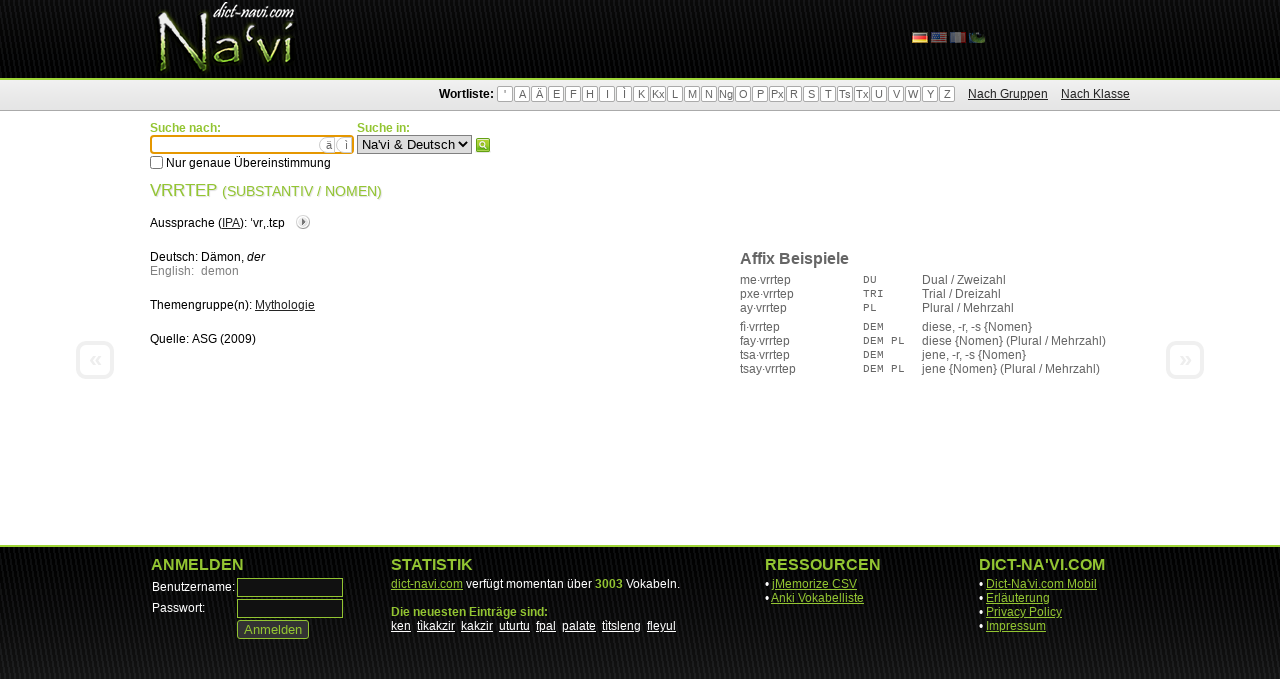

--- FILE ---
content_type: text/html; charset=UTF-8
request_url: https://dict-navi.com/de/dictionary/term/11304/
body_size: 2730
content:

<!DOCTYPE html PUBLIC "-//W3C//DTD XHTML 1.1//EN" "http://www.w3.org/TR/xhtml11/DTD/xhtml11.dtd">
<html xmlns="http://www.w3.org/1999/xhtml">
<head>
	<meta http-equiv="Content-Type" content="text/html; charset=UTF-8" />

	<meta name="title" content="Dict-Na'vi.com Online Wörterbuch - vrrtep" />
	<meta name="description" content="Na'vi: vrrtep (Substantiv / Nomen) | Deutsch: Dämon, der" />
	<meta name="robots" content="index, follow" />
	<meta name="language" content="de" />

	<link rel="stylesheet" type="text/css" href="/layout/css/style.css" />
	<link rel="shortcut icon" type="image/x-icon" href="/favicon.ico" />
	<link rel="alternate" hreflang="de" href="https://www.dict-navi.com/de/dictionary/term/11304/" />
	<link rel="alternate" hreflang="en" href="https://www.dict-navi.com/en/dictionary/term/11304/" />
	<link rel="alternate" hreflang="fr" href="https://www.dict-navi.com/fr/dictionary/term/11304/" />
	<link rel="alternate" hreflang="xx" href="https://www.dict-navi.com/nav/dictionary/term/11304/" />

	<script type="text/javascript" src="/scripts/jquery.js"></script>
	<script type="text/javascript" src="/scripts/jquery.autocomplete.js"></script>
	<script type="text/javascript" src="/scripts/script.js"></script>
	<script type="text/javascript" src="/scripts/admin.js"></script>

	<script type="text/javascript">
		var _languageCode = "de";
		window.___gcfg = {lang: 'de'};
	</script>

	<title>Dict-Na'vi.com Online Wörterbuch - vrrtep</title>
</head>
<body>

	<div id="widget">

		<div id="header">
			<div class="wrapper">
				<a href="/de/"><h1>Dict-Na'vi.com Online Wörterbuch</h1></a>
				<ul id="languages">

					<li class="active"><a href="/de/dictionary/term/11304/"><img src="/media/flags/de.png" alt="Dict-Na'vi.com (Deutsch)"></a></li>

					<li class=""><a href="/en/dictionary/term/11304/"><img src="/media/flags/en.png" alt="Dict-Na'vi.com (English)"></a></li>

					<li class=""><a href="/fr/dictionary/term/11304/"><img src="/media/flags/fr.png" alt="Dict-Na'vi.com (Français)"></a></li>

					<li class=""><a href="/nav/dictionary/term/11304/"><img src="/media/flags/nav.png" alt="Dict-Na'vi.com (Na'vi)"></a></li>

				</ul>
			</div>
		</div>

		<div id="menu">
			<div class="wrapper">
				<div id="mwordlist">
					<strong>Wortliste:</strong>
					<ul>
						<li><a href="/de/dictionary/list/char/'/">'</a></li>
						<li><a href="/de/dictionary/list/char/A/">A</a></li>
						<li><a href="/de/dictionary/list/char/&Auml;/">&Auml;</a></li>
						<li><a href="/de/dictionary/list/char/E/">E</a></li>
						<li><a href="/de/dictionary/list/char/F/">F</a></li>
						<li><a href="/de/dictionary/list/char/H/">H</a></li>
						<li><a href="/de/dictionary/list/char/I/">I</a></li>
						<li><a href="/de/dictionary/list/char/&Igrave;/">&Igrave;</a></li>
						<li><a href="/de/dictionary/list/char/K/">K</a></li>
						<li><a href="/de/dictionary/list/char/Kx/">Kx</a></li>
						<li><a href="/de/dictionary/list/char/L/">L</a></li>
						<li><a href="/de/dictionary/list/char/M/">M</a></li>
						<li><a href="/de/dictionary/list/char/N/">N</a></li>
						<li><a href="/de/dictionary/list/char/Ng/">Ng</a></li>
						<li><a href="/de/dictionary/list/char/O/">O</a></li>
						<li><a href="/de/dictionary/list/char/P/">P</a></li>
						<li><a href="/de/dictionary/list/char/Px/">Px</a></li>
						<li><a href="/de/dictionary/list/char/R/">R</a></li>
						<li><a href="/de/dictionary/list/char/S/">S</a></li>
						<li><a href="/de/dictionary/list/char/T/">T</a></li>
						<li><a href="/de/dictionary/list/char/Ts/">Ts</a></li>
						<li><a href="/de/dictionary/list/char/Tx/">Tx</a></li>
						<li><a href="/de/dictionary/list/char/U/">U</a></li>
						<li style="display:none"><a href="/de/dictionary/list/char/&Ugrave;/">&Ugrave;</a></li>
						<li><a href="/de/dictionary/list/char/V/">V</a></li>
						<li><a href="/de/dictionary/list/char/W/">W</a></li>
						<li><a href="/de/dictionary/list/char/Y/">Y</a></li>
						<li><a href="/de/dictionary/list/char/Z/">Z</a></li>
					</ul>
					<a class="ml10" href="/de/dictionary/affiliation/">Nach Gruppen</a>
					<a class="ml10" href="/de/dictionary/classification/">Nach Klasse</a>
				</div>
			</div>
		</div>

		<div id="content" class="wrapper">

  <form id="searchform" action="/de/dictionary/list/?" method="get">
    <input type="hidden" name="type" value="search">

    <div class="ib vt">
      <span class="fc1 b">Suche nach:</span><br />
      <button type="button" class="addchar charA">&auml;</button>
      <button type="button" class="addchar charI">&igrave;</button>
      <input name="search_term" value="" class="w200" /><br />
      <input type="checkbox" name="match" value="exact"  /> Nur genaue Übereinstimmung
    </div>

    <div class="ib vt">
      <span class="fc1 b">Suche in:</span><br />
      <select name="search_language">
        <option value="-1" >Na'vi &amp; Deutsch</option>
        <option value="0" >Na'vi</option>
        <option value="1" >Deutsch</option>
      </select>
    </div>

    <div class="ib vt">
      <button type="submit">Suchen</button> 
    </div>
  </form>

  <h1>vrrtep <small>(Substantiv / Nomen)</small></h1>

  <div id="prevterm" class="navterm "><a href="/de/dictionary/term/2466/">&laquo;</a></div>
  <div id="nextterm" class="navterm "><a href="/de/dictionary/term/11306/">&raquo;</a></div>

  <div id="term">
    <div>Aussprache (<a href="https://en.wikipedia.org/wiki/International_Phonetic_Alphabet" title="Wikipedia: International Phonetic Alphabet">IPA</a>): <span class="ipa">&#712;v&#114;&#716;.t&#603;p</span><span class="audio"><img class="audio" src="/media/audio.png" x-mp3="39/397f3472-a217-4b69-ad98-e47aebd64ea9.mp3"></span></div>

    <div class="fl ib w590">

      <table>
        <tr>
          <td>Deutsch:</td>
          <td>Dämon, <i>der</i></td>
        </tr>

        <tr class="en">
          <td>English:</td>
          <td>demon</td>
        </tr>

      </table>

      <div>
        Themengruppe(n):

        <a href="/de/dictionary/list/affiliation/34/">Mythologie</a>

      </div>

      <table>
        <tr>
          <td>Quelle:</td>
          <td>ASG (2009)</td>
        </tr>
      </table>

    </div>
    <div class="fr ib w390 fc4">

      <h2>Affix Beispiele</h2>

      <table class="affixes">

        <tr>
          <td class="term">me&middot;vrrtep</td>
          <td class="affix">DU</td>
          <td class="label">Dual / Zweizahl</td>
        </tr>

        <tr>
          <td class="term">pxe&middot;vrrtep</td>
          <td class="affix">TRI</td>
          <td class="label">Trial / Dreizahl</td>
        </tr>

        <tr>
          <td class="term">ay&middot;vrrtep</td>
          <td class="affix">PL</td>
          <td class="label">Plural / Mehrzahl</td>
        </tr>

      </table>

      <table class="affixes">

        <tr>
          <td class="term">fì&middot;vrrtep</td>
          <td class="affix">DEM</td>
          <td class="label">diese, -r, -s {Nomen}</td>
        </tr>

        <tr>
          <td class="term">fay&middot;vrrtep</td>
          <td class="affix">DEM PL</td>
          <td class="label">diese {Nomen} (Plural / Mehrzahl)</td>
        </tr>

        <tr>
          <td class="term">tsa&middot;vrrtep</td>
          <td class="affix">DEM</td>
          <td class="label">jene, -r, -s {Nomen}</td>
        </tr>

        <tr>
          <td class="term">tsay&middot;vrrtep</td>
          <td class="affix">DEM PL</td>
          <td class="label">jene {Nomen} (Plural / Mehrzahl)</td>
        </tr>

      </table>

    </div>
    <div class="clear"></div>
  </div>

		</div>

		<div id="footer">


			<div id="footerbar">
				<div class="wrapper pt10">
					<table class="w100p">
						<tr>
							<td style="vertical-align: top;">

								<h2>Anmelden</h2>
								<form action="/de/system/login/?url=L2RlL2RpY3Rpb25hcnkvdGVybS8xMTMwNC8=" method="post">
									<table>
										<tr>
											<td>Benutzername:</td>
											<td><input name="username" value="" style="width: 100px;" /></td>
										</tr>
										<tr>
											<td>Passwort:</td>
											<td><input type="password" name="password" value="" style="width: 100px;" /></td>
										</tr>
										<tr>
											<td>&nbsp;</td>
											<td><input type="submit" value="Anmelden" /></td>
										</tr>
									</table>
								</form>

							</td>
							<td style="width: 30px;">&nbsp;</td>
							<td style="vertical-align: top; width: 340px;">

								<h2>Statistik</h2>
								<a href="/de/">dict-navi.com</a> verfügt momentan über <span class="highlight">3003</span> Vokabeln.
								<br /><br />
								<span class="highlight">Die neuesten Einträge sind:</span><br />

								<a class="white" href="/de/dictionary/term/11681/" title="durchsetzungsfähig und selbstbewusst sein oder handeln" style="white-space: nowrap;">ken</a>&nbsp;

								<a class="white" href="/de/dictionary/term/11680/" title="Taubheit, die | Gefühlslosigkeit, die | für physische oder emotionale Taubheit" style="white-space: nowrap;">tìkakzir</a>&nbsp;

								<a class="white" href="/de/dictionary/term/11679/" title="taub | gefühllos  | für physische oder emotionale Taubheit" style="white-space: nowrap;">kakzir</a>&nbsp;

								<a class="white" href="/de/dictionary/term/11678/" title="Schutzsuchende Person, die | Person, die uturu benötigt | Flüchtling, der" style="white-space: nowrap;">uturtu</a>&nbsp;

								<a class="white" href="/de/dictionary/term/11677/" title="erfüllen | ableisten | anerkennen | eine Verpflichtung oder Vereinbarung" style="white-space: nowrap;">fpal</a>&nbsp;

								<a class="white" href="/de/dictionary/term/11675/" title="zerfallen | zersetzen | verfallen | sich in Stücke auflösen" style="white-space: nowrap;">palate</a>&nbsp;

								<a class="white" href="/de/dictionary/term/11674/" title="Falschheit, die | Unwahrheit, die" style="white-space: nowrap;">tìtsleng</a>&nbsp;

								<a class="white" href="/de/dictionary/term/11673/" title="Falschheit, die | Unwahrheit, die" style="white-space: nowrap;">fleyul</a>&nbsp;

							</td>
							<td style="width: 30px;">&nbsp;</td>
							<td style="vertical-align: top; width: 180px;">
								<h2>Ressourcen</h2>
								&bull; <a href="/de/api/jmemorize/">jMemorize CSV</a><br />
								&bull; <a href="/de/api/anki/">Anki Vokabelliste</a><br />
							</td>

							<td style="width: 30px;">&nbsp;</td>
							<td style="vertical-align: top; width: 150px;">
								<h2>Dict-Na'vi.com</h2>
								&bull; <a href="https://m.dict-navi.com/de/">Dict-Na'vi.com Mobil</a><br />
								&bull; <a href="/de/dictionary/explanation/">Erläuterung</a><br />
								&bull; <a href="/en/home/privacy/">Privacy Policy</a><br />
								&bull; <a href="/de/home/impress/">Impressum</a><br />
							</td>

						</tr>
					</table>
				</div>
			</div>
		</div>

	</div>

</body>
</html>